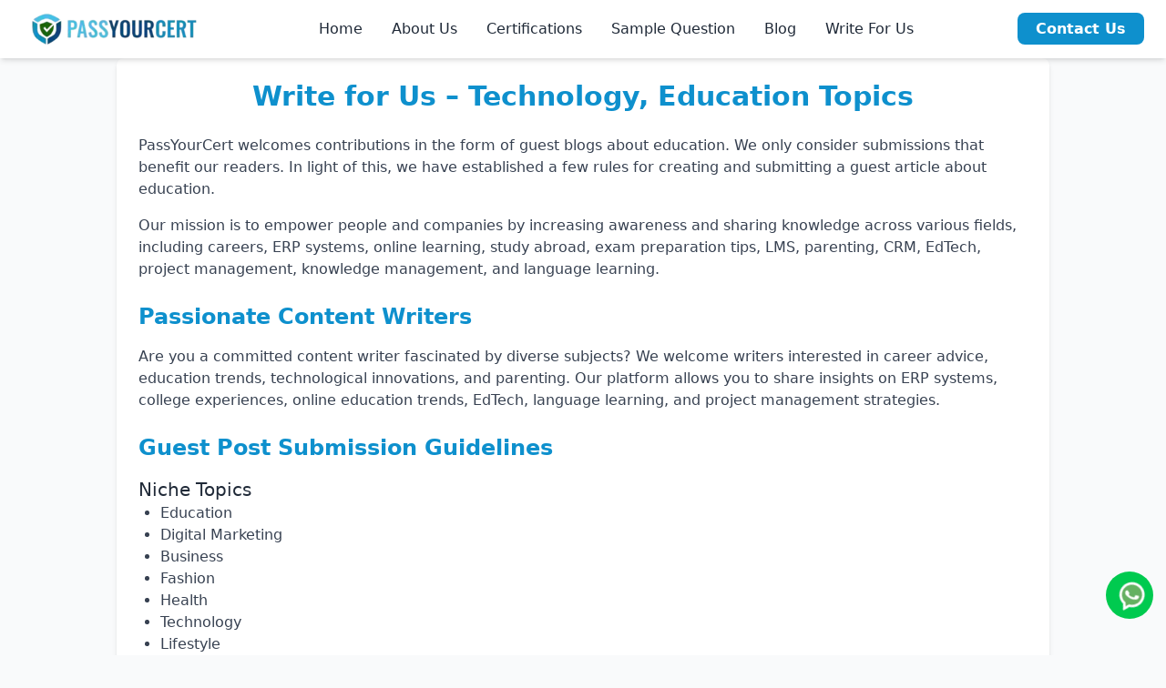

--- FILE ---
content_type: text/html
request_url: https://passyourcert.net/write-for-us/
body_size: 548
content:
<!doctype html><html lang="en"><head><meta charset="UTF-8"><link rel="icon" type="image/webp" href="/favicon.webp"/><meta name="viewport" content="width=device-width,initial-scale=1,viewport-fit=cover"><title>Pass Your Cert - Online Certification Training & Exam Preparation</title><meta name="description" content="Pass Your Cert offers comprehensive online certification courses and exam preparation materials to help you succeed in IT, cybersecurity, and professional certifications."><link rel="canonical" href="https://passyourcert.net/"/><script src="https://cdn.tailwindcss.com"></script><script async src="https://www.googletagmanager.com/gtag/js?id=G-21262LPZB5"></script><script>function gtag(){dataLayer.push(arguments)}window.dataLayer=window.dataLayer||[],gtag("js",new Date),gtag("config","G-21262LPZB5")</script><script defer="defer" src="/static/js/main.fb179667.js"></script><link href="/static/css/main.70b3fab0.css" rel="stylesheet"></head><body class="bg-gray-50 text-gray-800 min-h-screen"><noscript>You need to enable JavaScript to run this app.</noscript><div class="pt-[env(safe-area-inset-top)] pb-[env(safe-area-inset-bottom)] px-[env(safe-area-inset-left)] pr-[env(safe-area-inset-right)] min-h-screen"><div id="root"></div></div></body></html>